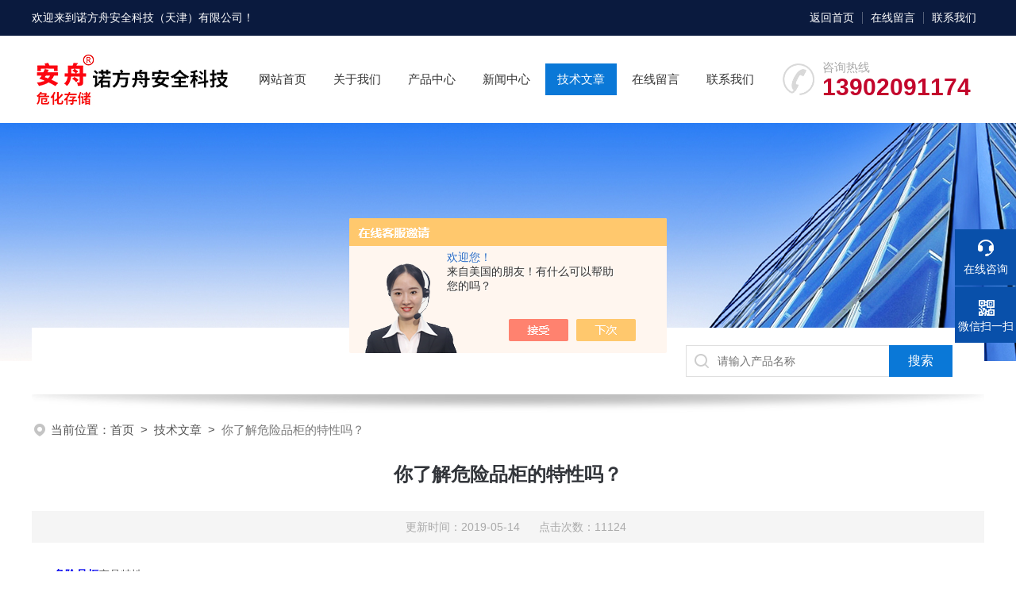

--- FILE ---
content_type: text/html; charset=utf-8
request_url: http://www.ryisc.com/Article-1832316.html
body_size: 5535
content:
<!DOCTYPE html PUBLIC "-//W3C//DTD XHTML 1.0 Transitional//EN" "http://www.w3.org/TR/xhtml1/DTD/xhtml1-transitional.dtd">
<html xmlns="http://www.w3.org/1999/xhtml">
<head>
<meta http-equiv="Content-Type" content="text/html; charset=utf-8" />
<title>你了解危险品柜的特性吗？-诺方舟安全科技（天津）有限公司</title>


<link rel="stylesheet" type="text/css" href="/skins/357771/css/swiper.min.css">
<link rel="stylesheet" type="text/css" href="/skins/357771/css/style.css"/>
<script src="/skins/357771/js/jquery-3.6.0.min.js"></script>
<script src="/skins/357771/js/swiper.min.js"></script>
<link rel="shortcut icon" href="/Skins/357771/favicon.ico" />

<!--此Js使手机浏览器的active为可用状态-->
<script type="text/javascript">
    document.addEventListener("touchstart", function () { }, true);
</script>
<!--导航当前状态 JS-->
<script language="javascript" type="text/javascript"> 
	var nav= '5';
</script>
<!--导航当前状态 JS END-->
<script type="application/ld+json">
{
"@context": "https://ziyuan.baidu.com/contexts/cambrian.jsonld",
"@id": "http://www.ryisc.com/Article-1832316.html",
"title": "你了解危险品柜的特性吗？",
"pubDate": "2019-05-14T18:56:28",
"upDate": "2019-05-14T18:57:24"
    }</script>
<script language="javaScript" src="/js/JSChat.js"></script><script language="javaScript">function ChatBoxClickGXH() { DoChatBoxClickGXH('https://chat.chem17.com',359918) }</script><script>!window.jQuery && document.write('<script src="https://public.mtnets.com/Plugins/jQuery/2.2.4/jquery-2.2.4.min.js" integrity="sha384-rY/jv8mMhqDabXSo+UCggqKtdmBfd3qC2/KvyTDNQ6PcUJXaxK1tMepoQda4g5vB" crossorigin="anonymous">'+'</scr'+'ipt>');</script><script type="text/javascript" src="https://chat.chem17.com/chat/KFCenterBox/357771"></script><script type="text/javascript" src="https://chat.chem17.com/chat/KFLeftBox/357771"></script><script>
(function(){
var bp = document.createElement('script');
var curProtocol = window.location.protocol.split(':')[0];
if (curProtocol === 'https') {
bp.src = 'https://zz.bdstatic.com/linksubmit/push.js';
}
else {
bp.src = 'http://push.zhanzhang.baidu.com/push.js';
}
var s = document.getElementsByTagName("script")[0];
s.parentNode.insertBefore(bp, s);
})();
</script>
</head>

<body>
<!--headtop 开始-->
<div class="ly_headtop">
	<div class="lyht_main">
    	<div class="lyht_fl">欢迎来到<a href="/">诺方舟安全科技（天津）有限公司</a>！</div>
        <div class="lyht_fr"><a href="/">返回首页</a><em></em><a href="/order.html" rel="nofollow">在线留言</a><em></em><a href="/contact.html" rel="nofollow">联系我们</a></div>
        <div class="clear"></div>
    </div>
</div>
<!--headtop 结束-->


<!--头部 开始-->
<div class="ly_top">
	<div class="lytop_main">
    	<div class="ly_logo"><a href="/"><img src="/skins/357771/images/logo.jpg" alt="诺方舟安全科技（天津）有限公司"/></a></div>
                
        <div class="ly_tel">
            <span>咨询热线</span>
            <p>13902091174</p>
        </div>
        
        <!--导航栏 开始-->
        <div class="ly_nav">
            <!-- 控制menu -->
            <div class="nav_menu">
                <span></span>
                <span></span>
                <span></span>
            </div>        
            <!-- 菜单 -->
            <div class="nav_list">
                <ul>
                    <li id="navId1"><a href="/">网站首页</a></li>
                    <li id="navId2"><a href="/aboutus.html" rel="nofollow">关于我们</a></li>
                    <li id="navId3"><a href="/products.html">产品中心</a></li>
                    <!--二级栏目-->
                        <i style="display:none;"></i>
                        <ul style="display:none;">               
                                       
                         <li><a href="/ParentList-1533266.html">大型室外危化品储存类</a></li>
                                       
                         <li><a href="/ParentList-1533496.html">气体类存储</a></li>
                                       
                         <li><a href="/ParentList-1696104.html">锂电池存储柜</a></li>
                                       
                         <li><a href="/ParentList-1533556.html">试剂类存储柜</a></li>
                         
                        </ul>
                    <li id="navId4"><a href="/news.html">新闻中心</a></li>
                    <li id="navId5"><a href="/article.html">技术文章</a></li>
                    <li id="navId6"><a href="/order.html" rel="nofollow">在线留言</a></li>
                    <li id="navId7"><a href="/contact.html" rel="nofollow">联系我们</a></li>
                </ul>
                <div class="nav_mask"></div>
            </div>
        </div>
        <!--导航栏 结束-->
        
        <div class="clear"></div>
    </div>
</div>
<script language="javascript" type="text/javascript">
	try {
		document.getElementById("navId" + nav).className = "active";
	}
	catch (e) {}
</script>
<script type="text/javascript">
	$('.nav_mask').click(function(){
		$('.nav_list').removeClass('open')
	})
	$('.nav_menu,.nav_list').click(function(e){
		e.stopPropagation();
	})
	$('.ly_nav').find('.nav_menu').click(function(e){
		$('.nav_list').toggleClass('open')
	})
	$(function () {
		$(".nav_list ul li i").click(function(){
			var b=false;
			if($(this).attr("class")=="cur"){
			   b=true;
			}
			$(".nav_list ul li ul").prev("i").removeClass("cur");
			$(".nav_list>ul>li").children("ul").slideUp("fast");
			if(!b){
				$(this).addClass("cur");
				$(this).siblings("ul").slideDown("fast");
			}
		})
	});
</script>


<!--头部 结束-->


<!--ny_banner 开始-->
<div class="ny_banner"><img src="/skins/357771/images/ny_banner1.jpg" /></div>
<!--ny_banner 结束-->


<!--热门关键词&搜索 开始-->
<div class="ly_hotkw_search">
	<div class="hotkw_search">
    	<div class="hotkw_left"></div>
        <div class="search_right">
        	<form action="/products.html" method="post" onsubmit="return checkFrom(this);">
              <div class="sc_ipt"><input type="text" name="keyword" placeholder="请输入产品名称" maxlength="50" /></div>
              <div class="sc_btn"><input type="submit" value="搜索" /></div>
              <div class="clear"></div>
            </form>
        </div>
        <div class="clear"></div>
    </div>
</div>
<!--热门关键词&搜索 结束-->

<script src="https://www.chem17.com/mystat.aspx?u=tjrytc"></script>


<!--面包屑 开始-->
<div class="ly_crumb">
	<img src="/skins/357771/images/crumb_icon.png" /><p>当前位置：<a href="/">首页</a>&nbsp;&nbsp;>&nbsp;&nbsp;<a href="/article.html">技术文章</a>&nbsp;&nbsp;>&nbsp;&nbsp;<span>你了解危险品柜的特性吗？</span></p>
</div>
<!--面包屑 结束-->


<!--内页-新闻详情&文章详情 开始-->
<div class="ly_NyNewsdetail">
	<h1 class="NyNewsdetail_title">你了解危险品柜的特性吗？</h1>
    <div class="NyNewsdetail_tips">更新时间：2019-05-14&nbsp;&nbsp;&nbsp;&nbsp;&nbsp;&nbsp;点击次数：11124</div>
    <div class="NyNewsdetail_con">
    	<div>　　<strong><a href="http://www.ryisc.com/SonList-1679607.html" target="_blank">危险品柜</a></strong>产品特性：<br />&nbsp;</div><div>　　1、安全柜内的阻火物可防止死火复燃, 以便更加安全地存放易燃液体<br />&nbsp;</div><div>　　2、内置的地面导线能抑制静电<br />&nbsp;</div><div>　　3、全焊接，双层壁，带有38m m*缘防火材料隔层的1.2mm厚度冷轧钢板使柜体变得厚实，使用年限更长；这样构造减小了的空气间层使安全柜防火性能更强<br />&nbsp;</div><div>　　4、警惕性反光标签在光线很暗或火灾中都很容易让消防人员看到；其位置讲究，在检查或烟雾缭绕的时候时，都可被快速识别<br />&nbsp;</div><div>　　5、防滑翻板把手可以用指尖操作，轻松且毫不费力；凹嵌设计使路经人员不会被卡住<br />&nbsp;</div><div>　　6、锁匙能防止未授权进入及盗窃(附有2把钥匙)，增加视觉阻遏**或钥匙识别作用<br />&nbsp;</div><div>　　7、三点式不锈钢门闩的锁门装置能自动防故障；耐高温及恶劣环境，能长时间*使用<br />&nbsp;</div><div>　　8、带有自锁式门闩的门，配连续式铰链，以*顺利打开及关闭。(选配密码锁)<br />&nbsp;</div><div>　　9、圆角柜门能防止意外划刻<br />&nbsp;</div><div>　　10、安全柜设计了用于接住漏液的5.08 cm集油槽,使储存区域保持清洁<br />&nbsp;</div><div>　　11、柜体两侧配有通风口，可供连接通风系统<br />&nbsp;</div><div>　　12、支架把溢漏引向集油槽，以保护存货，并把液漏锁在柜中；牢固的镀锌钢支架可以调整，以增加适用性<br />&nbsp;</div><div>　　13、焊接的托架与搁板互锁，稳固到&ldquo;不摇摆&rdquo;的程度；不会像轻薄的托臂那样容易脱落，可做6cm上下调节。<br />&nbsp;</div><div>　　14、内外都使用无铅粉末涂层油漆，能保持高光泽的外观，且耐化学品，防锈，防腐<br />&nbsp;</div><div>　　<strong>危险品柜</strong>的益处：<br />&nbsp;</div><div>　　1、预防火灾发生，控制溢出物，同时也减少火灾带来的人员受伤的危险；<br />&nbsp;</div><div>　　2、隔离危险液体，快速且容易识别，提高安检规格；<br />&nbsp;</div><div>　　3、减少成本，提高工作效率，因为体积小，可以摆放在工作场所存放危险化学品品，不用频繁往返危险品储藏室，省时省力；<br />&nbsp;</div><div>　　4、各种危险品的**管理，不同颜色的安全柜功能不一样，可存放的化学用品也不同，分门别类存储，一目了然便于管理；<br />&nbsp;</div>
    </div>
    <div class="ly_PrevNext">
    	<ul>
        	<li>上一篇：<a href="/Article-1881051.html">危险品柜能为您的危险化学品提供安全储存</a></li>
            <li>下一篇：<a href="/Article-1739976.html">锂电池存储的过程中造成锂离子电池容量衰降的原因</a></li>
        </ul>
    </div>
</div>
<!--内页-新闻详情&文章详情 结束-->


<!--底部 开始-->
<div class="ly_foot">
	<div class="ly_Ftmain">
    	<div class="ly_FtLeft">
        	<div class="Ft_nav"><a href="/">首页</a><a href="/aboutus.html" target="_blank" rel="nofollow">关于我们</a><a href="/products.html" target="_blank">产品展示</a><a href="/news.html" target="_blank">新闻中心</a><a href="/article.html" target="_blank">技术文章</a><a href="/honor.html" target="_blank" rel="nofollow">荣誉资质</a></div>
            <div class="Ft_contact">
            	<div class="Ftcont_tit">联系方式<em></em></div>
                <p>邮箱：tjyqyb@vip.163.com</p>
                <p>地址：天津市华苑产业区（环外）海泰发展二路2号5号楼511室</p>
            </div>
        </div>
        <div class="ly_FtCenter">
        	<p>咨询热线</p>
            <b>13902091174</b>
            <p>（周一至周日9:00- 19:00）</p>
            <a class="online-contact-btn"  onclick="ChatBoxClickGXH()" href="#" target="_self">在线咨询</a>
        </div>
        <div class="ly_FtRight">
        	<ul>
            	<li><img src="/skins/357771/images/ewm1.jpg" /><p>微信公众号</p></li>
                <li><img src="/skins/357771/images/ewm2.jpg" /><p>移动端浏览</p></li>
            </ul>
        </div>
        <div class="clear"></div>
    </div>
    <div class="ly_FtBottom">
    	<div class="FtBottom_mid">
        	<div class="Ft_Copy">Copyright &copy; 2026 诺方舟安全科技（天津）有限公司 All Right Reserved&nbsp;&nbsp;&nbsp;&nbsp;<a href="http://beian.miit.gov.cn" target="_blank" rel="nofollow">备案号：津ICP备2022006320号-1</a>&nbsp;&nbsp;&nbsp;&nbsp;<a href="/sitemap.xml" target="_blank">sitemap.xml</a></div>
            <div class="Ft_Supp">技术支持：<a href="https://www.chem17.com" target="_blank" rel="nofollow">化工仪器网</a>&nbsp;&nbsp;&nbsp;&nbsp;<A href="https://www.chem17.com/login" target="_blank" rel="nofollow">管理登陆</A></div>
            <div class="clear"></div>
        </div>
    </div>
</div>
<!--底部 结束-->

<!--右侧漂浮 begin-->
<div class="client-2"> 
    <ul id="client-2"> 
      <li class="my-kefu-liuyan"> 
       <div class="my-kefu-main"> 
        <div class="my-kefu-left"><a class="online-contact-btn" onclick="ChatBoxClickGXH()" href="#" target="_self"><i></i><p>在线咨询</p></a></div> <div class="my-kefu-right"></div> 
       </div>
      </li> 
      <li class="my-kefu-tel" style="height:0; margin:0; overflow:hidden;"> 
       <div class="my-kefu-tel-main"> 
        <div class="my-kefu-left"><a href="tel:13902091174"><i></i><p>电话</p></a></div> 
        <div class="my-kefu-tel-right"></div> 
       </div>
      </li>  
      <li class="my-kefu-weixin"> 
       <div class="my-kefu-main"> 
        <div class="my-kefu-left"><i></i><p>微信扫一扫</p></div> 
        <div class="my-kefu-right"> </div> 
        <div class="my-kefu-weixin-pic"><img src="/skins/357771/images/ewm1.jpg"> </div> 
       </div>
      </li> 
      <li class="my-kefu-ftop"> 
       <div class="my-kefu-main"> 
        <div class="my-kefu-left"><a href="javascript:;"><i></i><p>返回顶部</p></a> </div> 
        <div class="my-kefu-right"> </div> 
       </div>
      </li> 
    </ul> 
</div>
<!--右侧漂浮 end-->
<script type="text/javascript" src="/skins/357771/js/qq.js"></script>


 <script type='text/javascript' src='/js/VideoIfrmeReload.js?v=001'></script>
  
</html>
</body>